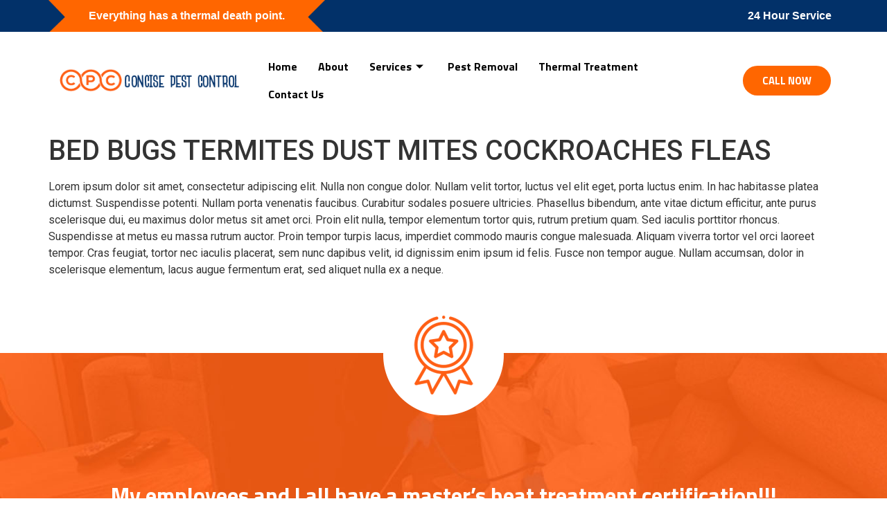

--- FILE ---
content_type: text/css
request_url: https://www.bedbugsdelco.com/wp-content/uploads/elementor/css/post-1150.css?ver=1752145335
body_size: 1152
content:
.elementor-1150 .elementor-element.elementor-element-cd17d95:not(.elementor-motion-effects-element-type-background), .elementor-1150 .elementor-element.elementor-element-cd17d95 > .elementor-motion-effects-container > .elementor-motion-effects-layer{background-color:#023169;}.elementor-1150 .elementor-element.elementor-element-cd17d95{transition:background 0.3s, border 0.3s, border-radius 0.3s, box-shadow 0.3s;padding:0% 0% 0% 0%;}.elementor-1150 .elementor-element.elementor-element-cd17d95 > .elementor-background-overlay{transition:background 0.3s, border-radius 0.3s, opacity 0.3s;}.elementor-1150 .elementor-element.elementor-element-e50d1c6:not(.elementor-motion-effects-element-type-background) > .elementor-widget-wrap, .elementor-1150 .elementor-element.elementor-element-e50d1c6 > .elementor-widget-wrap > .elementor-motion-effects-container > .elementor-motion-effects-layer{background-image:url("https://www.bedbugsdelco.com/wp-content/uploads/2023/03/top-ban.png");background-repeat:no-repeat;background-size:cover;}.elementor-1150 .elementor-element.elementor-element-e50d1c6 > .elementor-element-populated{transition:background 0.3s, border 0.3s, border-radius 0.3s, box-shadow 0.3s;}.elementor-1150 .elementor-element.elementor-element-e50d1c6 > .elementor-element-populated > .elementor-background-overlay{transition:background 0.3s, border-radius 0.3s, opacity 0.3s;}.elementor-1150 .elementor-element.elementor-element-198ff66{text-align:center;}.elementor-1150 .elementor-element.elementor-element-198ff66 .elementor-heading-title{color:#FFFFFF;font-family:"Aachen", Sans-serif;font-size:16px;font-weight:bold;}.elementor-1150 .elementor-element.elementor-element-198ff66 > .elementor-widget-container{padding:5px 0px 5px 0px;}.elementor-1150 .elementor-element.elementor-element-9da33c8{text-align:right;}.elementor-1150 .elementor-element.elementor-element-9da33c8 .elementor-heading-title{color:#FFFFFF;font-family:"Aachen", Sans-serif;font-size:16px;font-weight:bold;}.elementor-1150 .elementor-element.elementor-element-9da33c8 > .elementor-widget-container{padding:5px 0px 5px 0px;}.elementor-1150 .elementor-element.elementor-element-8f479ce > .elementor-container > .elementor-column > .elementor-widget-wrap{align-content:center;align-items:center;}.elementor-1150 .elementor-element.elementor-element-8f479ce{padding:20px 0px 20px 0px;}.elementor-1150 .elementor-element.elementor-element-2307122 .elementskit-menu-container{height:80px;border-radius:0px 0px 0px 0px;}.elementor-1150 .elementor-element.elementor-element-2307122 .elementskit-navbar-nav > li > a{font-family:"Titillium Web", Sans-serif;font-size:16px;font-weight:bold;color:#000000;padding:0px 15px 0px 15px;}.elementor-1150 .elementor-element.elementor-element-2307122 .elementskit-navbar-nav > li > a:hover{color:#FF6600;}.elementor-1150 .elementor-element.elementor-element-2307122 .elementskit-navbar-nav > li > a:focus{color:#FF6600;}.elementor-1150 .elementor-element.elementor-element-2307122 .elementskit-navbar-nav > li > a:active{color:#FF6600;}.elementor-1150 .elementor-element.elementor-element-2307122 .elementskit-navbar-nav > li:hover > a{color:#FF6600;}.elementor-1150 .elementor-element.elementor-element-2307122 .elementskit-navbar-nav > li:hover > a .elementskit-submenu-indicator{color:#FF6600;}.elementor-1150 .elementor-element.elementor-element-2307122 .elementskit-navbar-nav > li > a:hover .elementskit-submenu-indicator{color:#FF6600;}.elementor-1150 .elementor-element.elementor-element-2307122 .elementskit-navbar-nav > li > a:focus .elementskit-submenu-indicator{color:#FF6600;}.elementor-1150 .elementor-element.elementor-element-2307122 .elementskit-navbar-nav > li > a:active .elementskit-submenu-indicator{color:#FF6600;}.elementor-1150 .elementor-element.elementor-element-2307122 .elementskit-navbar-nav > li.current-menu-item > a{color:#FF6600;}.elementor-1150 .elementor-element.elementor-element-2307122 .elementskit-navbar-nav > li.current-menu-ancestor > a{color:#FF6600;}.elementor-1150 .elementor-element.elementor-element-2307122 .elementskit-navbar-nav > li.current-menu-ancestor > a .elementskit-submenu-indicator{color:#FF6600;}.elementor-1150 .elementor-element.elementor-element-2307122 .elementskit-navbar-nav .elementskit-submenu-panel > li > a{padding:15px 15px 15px 15px;color:#FFFFFF;background-color:#FF6600;border-style:solid;border-width:0px 0px 01px 0px;border-color:#023169;}.elementor-1150 .elementor-element.elementor-element-2307122 .elementskit-navbar-nav .elementskit-submenu-panel > li > a:hover{color:#FFFFFF;}.elementor-1150 .elementor-element.elementor-element-2307122 .elementskit-navbar-nav .elementskit-submenu-panel > li > a:focus{color:#FFFFFF;}.elementor-1150 .elementor-element.elementor-element-2307122 .elementskit-navbar-nav .elementskit-submenu-panel > li > a:active{color:#FFFFFF;}.elementor-1150 .elementor-element.elementor-element-2307122 .elementskit-navbar-nav .elementskit-submenu-panel > li:hover > a{color:#FFFFFF;}
					.elementor-1150 .elementor-element.elementor-element-2307122 .elementskit-navbar-nav .elementskit-submenu-panel > li > a:hover,
					.elementor-1150 .elementor-element.elementor-element-2307122 .elementskit-navbar-nav .elementskit-submenu-panel > li > a:focus,
					.elementor-1150 .elementor-element.elementor-element-2307122 .elementskit-navbar-nav .elementskit-submenu-panel > li > a:active,
					.elementor-1150 .elementor-element.elementor-element-2307122 .elementskit-navbar-nav .elementskit-submenu-panel > li:hover > a{background-color:#023169;}.elementor-1150 .elementor-element.elementor-element-2307122 .elementskit-navbar-nav .elementskit-submenu-panel > li.current-menu-item > a{color:#FFFFFF !important;}.elementor-1150 .elementor-element.elementor-element-2307122 .elementskit-submenu-panel{padding:0px 0px 0px 0px;}.elementor-1150 .elementor-element.elementor-element-2307122 .elementskit-navbar-nav .elementskit-submenu-panel{border-style:none;border-radius:0px 0px 0px 0px;min-width:220px;}.elementor-1150 .elementor-element.elementor-element-2307122 .elementskit-menu-hamburger{float:right;}.elementor-1150 .elementor-element.elementor-element-2307122 .elementskit-menu-hamburger .elementskit-menu-hamburger-icon{background-color:rgba(0, 0, 0, 0.5);}.elementor-1150 .elementor-element.elementor-element-2307122 .elementskit-menu-hamburger > .ekit-menu-icon{color:rgba(0, 0, 0, 0.5);}.elementor-1150 .elementor-element.elementor-element-2307122 .elementskit-menu-hamburger:hover .elementskit-menu-hamburger-icon{background-color:rgba(0, 0, 0, 0.5);}.elementor-1150 .elementor-element.elementor-element-2307122 .elementskit-menu-hamburger:hover > .ekit-menu-icon{color:rgba(0, 0, 0, 0.5);}.elementor-1150 .elementor-element.elementor-element-2307122 .elementskit-menu-close{color:rgba(51, 51, 51, 1);}.elementor-1150 .elementor-element.elementor-element-2307122 .elementskit-menu-close:hover{color:rgba(0, 0, 0, 0.5);}.elementor-1150 .elementor-element.elementor-element-f236efa .elementor-button{font-family:"Titillium Web", Sans-serif;font-size:15px;font-weight:bold;text-transform:uppercase;background-color:#FF6600;border-radius:25px 25px 25px 25px;padding:14px 28px 14px 28px;}.elementor-1150 .elementor-element.elementor-element-f236efa .elementor-button:hover, .elementor-1150 .elementor-element.elementor-element-f236efa .elementor-button:focus{background-color:#023169;}@media(min-width:768px){.elementor-1150 .elementor-element.elementor-element-e50d1c6{width:35%;}.elementor-1150 .elementor-element.elementor-element-c1f2807{width:65%;}.elementor-1150 .elementor-element.elementor-element-856810d{width:25.614%;}.elementor-1150 .elementor-element.elementor-element-d645ed7{width:59.424%;}.elementor-1150 .elementor-element.elementor-element-42977fe{width:14.908%;}}@media(max-width:1024px){.elementor-1150 .elementor-element.elementor-element-198ff66 .elementor-heading-title{font-size:12px;}.elementor-1150 .elementor-element.elementor-element-9da33c8 .elementor-heading-title{font-size:12px;}.elementor-1150 .elementor-element.elementor-element-2307122 .elementskit-nav-identity-panel{padding:10px 0px 10px 0px;}.elementor-1150 .elementor-element.elementor-element-2307122 .elementskit-menu-container{max-width:350px;border-radius:0px 0px 0px 0px;}.elementor-1150 .elementor-element.elementor-element-2307122 .elementskit-navbar-nav > li > a{color:#000000;padding:10px 15px 10px 15px;}.elementor-1150 .elementor-element.elementor-element-2307122 .elementskit-navbar-nav .elementskit-submenu-panel > li > a{padding:15px 15px 15px 15px;}.elementor-1150 .elementor-element.elementor-element-2307122 .elementskit-navbar-nav .elementskit-submenu-panel{border-radius:0px 0px 0px 0px;}.elementor-1150 .elementor-element.elementor-element-2307122 .elementskit-menu-hamburger{padding:8px 8px 8px 8px;width:45px;border-radius:3px;}.elementor-1150 .elementor-element.elementor-element-2307122 .elementskit-menu-close{padding:8px 8px 8px 8px;margin:12px 12px 12px 12px;width:45px;border-radius:3px;}.elementor-1150 .elementor-element.elementor-element-2307122 .elementskit-nav-logo > img{max-width:160px;max-height:60px;}.elementor-1150 .elementor-element.elementor-element-2307122 .elementskit-nav-logo{margin:5px 0px 5px 0px;padding:5px 5px 5px 5px;}.elementor-1150 .elementor-element.elementor-element-f236efa .elementor-button{font-size:12px;padding:10px 10px 9px 10px;}}@media(max-width:767px){.elementor-1150 .elementor-element.elementor-element-9da33c8{text-align:center;}.elementor-1150 .elementor-element.elementor-element-8f479ce{padding:10px 0px 0px 0px;}.elementor-1150 .elementor-element.elementor-element-d645ed7 > .elementor-element-populated{padding:0px 0px 0px 0px;}.elementor-1150 .elementor-element.elementor-element-2307122 .elementskit-nav-logo > img{max-width:120px;max-height:50px;}}/* Start Custom Fonts CSS */@font-face {
	font-family: 'Aachen';
	font-style: normal;
	font-weight: normal;
	font-display: auto;
	src: url('https://emenachost.com/clients/bedbugsdelco/wp-content/uploads/2023/03/Aachen-Regular-font.ttf') format('truetype');
}
@font-face {
	font-family: 'Aachen';
	font-style: normal;
	font-weight: bold;
	font-display: auto;
	src: url('https://emenachost.com/clients/bedbugsdelco/wp-content/uploads/2023/03/Aachen-BT-Bold-font.ttf') format('truetype');
}
/* End Custom Fonts CSS */

--- FILE ---
content_type: text/css
request_url: https://www.bedbugsdelco.com/wp-content/uploads/elementor/css/post-286.css?ver=1752147785
body_size: 1383
content:
.elementor-286 .elementor-element.elementor-element-e3873f7{margin-top:0px;margin-bottom:0px;}.elementor-286 .elementor-element.elementor-element-c158db7{z-index:9999;}.elementor-286 .elementor-element.elementor-element-c67719d:not(.elementor-motion-effects-element-type-background), .elementor-286 .elementor-element.elementor-element-c67719d > .elementor-motion-effects-container > .elementor-motion-effects-layer{background-image:url("https://www.bedbugsdelco.com/wp-content/uploads/2023/03/banner.jpg");background-repeat:no-repeat;background-size:cover;}.elementor-286 .elementor-element.elementor-element-c67719d{transition:background 0.3s, border 0.3s, border-radius 0.3s, box-shadow 0.3s;margin-top:-100px;margin-bottom:0px;padding:180px 0px 120px 0px;}.elementor-286 .elementor-element.elementor-element-c67719d > .elementor-background-overlay{transition:background 0.3s, border-radius 0.3s, opacity 0.3s;}.elementor-286 .elementor-element.elementor-element-5d85726{text-align:center;}.elementor-286 .elementor-element.elementor-element-5d85726 .elementor-heading-title{color:#FFFFFF;font-family:"Titillium Web", Sans-serif;font-size:32px;font-weight:bold;}.elementor-286 .elementor-element.elementor-element-11c465c{text-align:center;}.elementor-286 .elementor-element.elementor-element-11c465c .elementor-heading-title{color:#FFFFFF;font-family:"Titillium Web", Sans-serif;font-size:45px;font-weight:bold;text-transform:uppercase;}.elementor-286 .elementor-element.elementor-element-27c1bac{z-index:9999;}.elementor-286 .elementor-element.elementor-element-0a544b8, .elementor-286 .elementor-element.elementor-element-0a544b8 > .elementor-background-overlay{border-radius:50px 50px 50px 50px;}.elementor-286 .elementor-element.elementor-element-0a544b8{transition:background 0.3s, border 0.3s, border-radius 0.3s, box-shadow 0.3s;margin-top:-70px;margin-bottom:0px;padding:0px 0px 0px 0px;}.elementor-286 .elementor-element.elementor-element-0a544b8 > .elementor-background-overlay{transition:background 0.3s, border-radius 0.3s, opacity 0.3s;}.elementor-286 .elementor-element.elementor-element-7a05353:not(.elementor-motion-effects-element-type-background) > .elementor-widget-wrap, .elementor-286 .elementor-element.elementor-element-7a05353 > .elementor-widget-wrap > .elementor-motion-effects-container > .elementor-motion-effects-layer{background-color:#F2F7FD;}.elementor-286 .elementor-element.elementor-element-7a05353 > .elementor-element-populated, .elementor-286 .elementor-element.elementor-element-7a05353 > .elementor-element-populated > .elementor-background-overlay, .elementor-286 .elementor-element.elementor-element-7a05353 > .elementor-background-slideshow{border-radius:50px 50px 50px 50px;}.elementor-286 .elementor-element.elementor-element-7a05353 > .elementor-element-populated{transition:background 0.3s, border 0.3s, border-radius 0.3s, box-shadow 0.3s;margin:0% 5% 0% 5%;--e-column-margin-right:5%;--e-column-margin-left:5%;padding:2% 0% 2% 0%;}.elementor-286 .elementor-element.elementor-element-7a05353 > .elementor-element-populated > .elementor-background-overlay{transition:background 0.3s, border-radius 0.3s, opacity 0.3s;}.elementor-286 .elementor-element.elementor-element-558b5a4{text-align:center;}.elementor-286 .elementor-element.elementor-element-558b5a4 .elementor-heading-title{color:#FF5E15;font-family:"Titillium Web", Sans-serif;font-size:66px;font-weight:bold;text-transform:uppercase;}.elementor-286 .elementor-element.elementor-element-aad8a6e:not(.elementor-motion-effects-element-type-background), .elementor-286 .elementor-element.elementor-element-aad8a6e > .elementor-motion-effects-container > .elementor-motion-effects-layer{background-color:#023169;}.elementor-286 .elementor-element.elementor-element-aad8a6e{transition:background 0.3s, border 0.3s, border-radius 0.3s, box-shadow 0.3s;margin-top:-64px;margin-bottom:0px;padding:100px 0px 150px 0px;}.elementor-286 .elementor-element.elementor-element-aad8a6e > .elementor-background-overlay{transition:background 0.3s, border-radius 0.3s, opacity 0.3s;}.elementor-286 .elementor-element.elementor-element-0ebe835 > .elementor-element-populated{margin:0px 20px 0px 0px;--e-column-margin-right:20px;--e-column-margin-left:0px;}.elementor-286 .elementor-element.elementor-element-1428e18 .elementor-heading-title{color:#FFFFFF;font-family:"Titillium Web", Sans-serif;font-size:28px;font-weight:600;text-transform:uppercase;}.elementor-286 .elementor-element.elementor-element-4299e67{text-align:justify;color:#95A0B4;font-family:"Titillium Web", Sans-serif;font-size:16px;font-weight:400;}.elementor-286 .elementor-element.elementor-element-6bf597b .elementor-heading-title{color:#FFFFFF;font-family:"Titillium Web", Sans-serif;font-size:23px;font-weight:600;text-transform:uppercase;}.elementor-286 .elementor-element.elementor-element-4b75d1a{--grid-template-columns:repeat(0, auto);--icon-size:14px;--grid-column-gap:5px;--grid-row-gap:0px;}.elementor-286 .elementor-element.elementor-element-4b75d1a .elementor-widget-container{text-align:left;}.elementor-286 .elementor-element.elementor-element-4b75d1a .elementor-social-icon{background-color:#FF5E15;--icon-padding:0.8em;}.elementor-286 .elementor-element.elementor-element-4b75d1a .elementor-social-icon i{color:#FFFFFF;}.elementor-286 .elementor-element.elementor-element-4b75d1a .elementor-social-icon svg{fill:#FFFFFF;}.elementor-286 .elementor-element.elementor-element-4b75d1a .elementor-icon{border-radius:25px 25px 25px 25px;}.elementor-286 .elementor-element.elementor-element-4b75d1a .elementor-social-icon:hover{background-color:#FFFFFF;}.elementor-286 .elementor-element.elementor-element-4b75d1a .elementor-social-icon:hover i{color:#FF5E15;}.elementor-286 .elementor-element.elementor-element-4b75d1a .elementor-social-icon:hover svg{fill:#FF5E15;}.elementor-286 .elementor-element.elementor-element-97e5a50 .elementor-heading-title{color:#FFFFFF;font-family:"Titillium Web", Sans-serif;font-size:23px;font-weight:600;text-transform:uppercase;}.elementor-286 .elementor-element.elementor-element-2e5fb87.elementor-position-right .elementor-image-box-img{margin-left:0px;}.elementor-286 .elementor-element.elementor-element-2e5fb87.elementor-position-left .elementor-image-box-img{margin-right:0px;}.elementor-286 .elementor-element.elementor-element-2e5fb87.elementor-position-top .elementor-image-box-img{margin-bottom:0px;}.elementor-286 .elementor-element.elementor-element-2e5fb87 .elementor-image-box-wrapper .elementor-image-box-img{width:20%;}.elementor-286 .elementor-element.elementor-element-2e5fb87 .elementor-image-box-img img{transition-duration:0.3s;}.elementor-286 .elementor-element.elementor-element-2e5fb87 .elementor-image-box-title{margin-bottom:5px;color:#FFFFFF;font-family:"Titillium Web", Sans-serif;font-size:19px;font-weight:600;text-transform:uppercase;}.elementor-286 .elementor-element.elementor-element-2e5fb87 .elementor-image-box-description{color:#FFFFFF;font-family:"Titillium Web", Sans-serif;font-size:16px;font-weight:400;}.elementor-286 .elementor-element.elementor-element-a8d4b1e.elementor-position-right .elementor-image-box-img{margin-left:0px;}.elementor-286 .elementor-element.elementor-element-a8d4b1e.elementor-position-left .elementor-image-box-img{margin-right:0px;}.elementor-286 .elementor-element.elementor-element-a8d4b1e.elementor-position-top .elementor-image-box-img{margin-bottom:0px;}.elementor-286 .elementor-element.elementor-element-a8d4b1e .elementor-image-box-wrapper .elementor-image-box-img{width:20%;}.elementor-286 .elementor-element.elementor-element-a8d4b1e .elementor-image-box-img img{transition-duration:0.3s;}.elementor-286 .elementor-element.elementor-element-a8d4b1e .elementor-image-box-title{margin-bottom:5px;color:#FFFFFF;font-family:"Titillium Web", Sans-serif;font-size:19px;font-weight:600;text-transform:uppercase;}.elementor-286 .elementor-element.elementor-element-a8d4b1e .elementor-image-box-description{color:#FFFFFF;font-family:"Titillium Web", Sans-serif;font-size:16px;font-weight:400;}.elementor-286 .elementor-element.elementor-element-54738c9.elementor-position-right .elementor-image-box-img{margin-left:0px;}.elementor-286 .elementor-element.elementor-element-54738c9.elementor-position-left .elementor-image-box-img{margin-right:0px;}.elementor-286 .elementor-element.elementor-element-54738c9.elementor-position-top .elementor-image-box-img{margin-bottom:0px;}.elementor-286 .elementor-element.elementor-element-54738c9 .elementor-image-box-wrapper .elementor-image-box-img{width:20%;}.elementor-286 .elementor-element.elementor-element-54738c9 .elementor-image-box-img img{transition-duration:0.3s;}.elementor-286 .elementor-element.elementor-element-54738c9 .elementor-image-box-title{margin-bottom:5px;color:#FFFFFF;font-family:"Titillium Web", Sans-serif;font-size:19px;font-weight:600;text-transform:uppercase;}.elementor-286 .elementor-element.elementor-element-54738c9 .elementor-image-box-description{color:#FFFFFF;font-family:"Titillium Web", Sans-serif;font-size:16px;font-weight:400;}.elementor-286 .elementor-element.elementor-element-d214a80 .elementor-heading-title{color:#FFFFFF;font-family:"Titillium Web", Sans-serif;font-size:23px;font-weight:600;text-transform:uppercase;}.elementor-286 .elementor-element.elementor-element-d7fcb7b .elementor-nav-menu .elementor-item{font-family:"Titillium Web", Sans-serif;font-size:20px;font-weight:600;}.elementor-286 .elementor-element.elementor-element-d7fcb7b .elementor-nav-menu--main .elementor-item{color:#FFFFFF;fill:#FFFFFF;padding-top:10px;padding-bottom:10px;}.elementor-286 .elementor-element.elementor-element-d7fcb7b .elementor-nav-menu--main .elementor-item:hover,
					.elementor-286 .elementor-element.elementor-element-d7fcb7b .elementor-nav-menu--main .elementor-item.elementor-item-active,
					.elementor-286 .elementor-element.elementor-element-d7fcb7b .elementor-nav-menu--main .elementor-item.highlighted,
					.elementor-286 .elementor-element.elementor-element-d7fcb7b .elementor-nav-menu--main .elementor-item:focus{color:#FFFFFF;fill:#FFFFFF;}.elementor-286 .elementor-element.elementor-element-d7fcb7b .elementor-nav-menu--main:not(.e--pointer-framed) .elementor-item:before,
					.elementor-286 .elementor-element.elementor-element-d7fcb7b .elementor-nav-menu--main:not(.e--pointer-framed) .elementor-item:after{background-color:#61CE7000;}.elementor-286 .elementor-element.elementor-element-d7fcb7b .e--pointer-framed .elementor-item:before,
					.elementor-286 .elementor-element.elementor-element-d7fcb7b .e--pointer-framed .elementor-item:after{border-color:#61CE7000;}.elementor-286 .elementor-element.elementor-element-d7fcb7b .elementor-nav-menu--main .elementor-item.elementor-item-active{color:#FFFFFF;}.elementor-286 .elementor-element.elementor-element-d7fcb7b .elementor-nav-menu--main:not(.e--pointer-framed) .elementor-item.elementor-item-active:before,
					.elementor-286 .elementor-element.elementor-element-d7fcb7b .elementor-nav-menu--main:not(.e--pointer-framed) .elementor-item.elementor-item-active:after{background-color:#02010100;}.elementor-286 .elementor-element.elementor-element-d7fcb7b .e--pointer-framed .elementor-item.elementor-item-active:before,
					.elementor-286 .elementor-element.elementor-element-d7fcb7b .e--pointer-framed .elementor-item.elementor-item-active:after{border-color:#02010100;}.elementor-286 .elementor-element.elementor-element-5bf178f:not(.elementor-motion-effects-element-type-background), .elementor-286 .elementor-element.elementor-element-5bf178f > .elementor-motion-effects-container > .elementor-motion-effects-layer{background-color:#FF5E15;}.elementor-286 .elementor-element.elementor-element-5bf178f{transition:background 0.3s, border 0.3s, border-radius 0.3s, box-shadow 0.3s;margin-top:-89px;margin-bottom:0px;padding:12px 0px 12px 0px;}.elementor-286 .elementor-element.elementor-element-5bf178f > .elementor-background-overlay{transition:background 0.3s, border-radius 0.3s, opacity 0.3s;}.elementor-286 .elementor-element.elementor-element-109dfdc{text-align:center;}.elementor-286 .elementor-element.elementor-element-109dfdc .elementor-heading-title{color:#FFFFFF;font-family:"Titillium Web", Sans-serif;font-size:17px;font-weight:600;text-transform:uppercase;}@media(max-width:1024px){.elementor-286 .elementor-element.elementor-element-558b5a4 .elementor-heading-title{font-size:39px;}.elementor-286 .elementor-element.elementor-element-1428e18 .elementor-heading-title{font-size:24px;}.elementor-286 .elementor-element.elementor-element-97e5a50 .elementor-heading-title{font-size:18px;}.elementor-286 .elementor-element.elementor-element-2e5fb87 .elementor-image-box-title{font-size:17px;}.elementor-286 .elementor-element.elementor-element-2e5fb87 .elementor-image-box-description{font-size:14px;}.elementor-286 .elementor-element.elementor-element-a8d4b1e .elementor-image-box-title{font-size:17px;}.elementor-286 .elementor-element.elementor-element-a8d4b1e .elementor-image-box-description{font-size:14px;}.elementor-286 .elementor-element.elementor-element-54738c9 .elementor-image-box-title{font-size:17px;}.elementor-286 .elementor-element.elementor-element-54738c9 .elementor-image-box-description{font-size:14px;}.elementor-286 .elementor-element.elementor-element-d214a80 .elementor-heading-title{font-size:18px;}.elementor-286 .elementor-element.elementor-element-d7fcb7b .elementor-nav-menu .elementor-item{font-size:16px;}}@media(max-width:767px){.elementor-286 .elementor-element.elementor-element-e3873f7{margin-top:50px;margin-bottom:0px;}.elementor-286 .elementor-element.elementor-element-5d85726 .elementor-heading-title{font-size:24px;}.elementor-286 .elementor-element.elementor-element-11c465c .elementor-heading-title{font-size:34px;}.elementor-286 .elementor-element.elementor-element-0a544b8{margin-top:-55px;margin-bottom:0px;}.elementor-286 .elementor-element.elementor-element-7a05353 > .elementor-element-populated{padding:5% 0% 5% 0%;}.elementor-286 .elementor-element.elementor-element-558b5a4 .elementor-heading-title{font-size:28px;}.elementor-286 .elementor-element.elementor-element-e5a51fb > .elementor-element-populated{margin:20px 0px 0px 0px;--e-column-margin-right:0px;--e-column-margin-left:0px;}.elementor-286 .elementor-element.elementor-element-2e5fb87 .elementor-image-box-img{margin-bottom:0px;}.elementor-286 .elementor-element.elementor-element-2e5fb87 .elementor-image-box-description{font-size:13px;}.elementor-286 .elementor-element.elementor-element-a8d4b1e .elementor-image-box-img{margin-bottom:0px;}.elementor-286 .elementor-element.elementor-element-a8d4b1e .elementor-image-box-description{font-size:13px;}.elementor-286 .elementor-element.elementor-element-54738c9 .elementor-image-box-img{margin-bottom:0px;}.elementor-286 .elementor-element.elementor-element-54738c9 .elementor-image-box-description{font-size:13px;}.elementor-286 .elementor-element.elementor-element-2541a8e > .elementor-element-populated{margin:30px 0px 0px 0px;--e-column-margin-right:0px;--e-column-margin-left:0px;}.elementor-286 .elementor-element.elementor-element-d7fcb7b .elementor-nav-menu .elementor-item{font-size:16px;}}/* Start custom CSS for image-box, class: .elementor-element-a8d4b1e */.colorit{
    color: #fff;
}
.colorit:hover{
    color:#fff;
}/* End custom CSS */